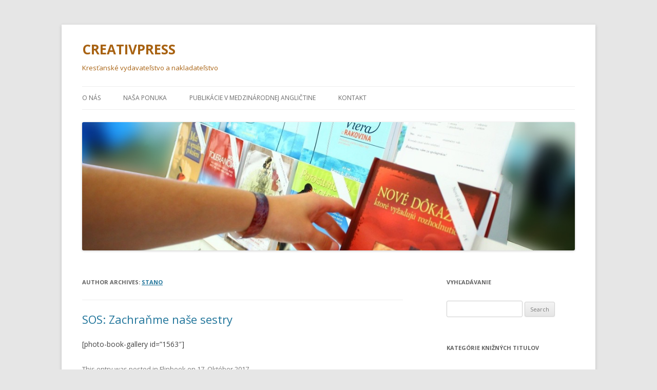

--- FILE ---
content_type: text/html; charset=UTF-8
request_url: http://www.creativpress.eu/wordpress/?author=3
body_size: 33164
content:
<!DOCTYPE html>
<!--[if IE 7]>
<html class="ie ie7" lang="sk-sk">
<![endif]-->
<!--[if IE 8]>
<html class="ie ie8" lang="sk-sk">
<![endif]-->
<!--[if !(IE 7) & !(IE 8)]><!-->
<html lang="sk-sk">
<!--<![endif]-->
<head>
<meta charset="UTF-8" />
<meta name="viewport" content="width=device-width" />
<title>Stano | CREATIVPRESS</title>
<link rel="profile" href="http://gmpg.org/xfn/11" />
<link rel="pingback" href="http://www.creativpress.eu/wordpress/xmlrpc.php" />
<!--[if lt IE 9]>
<script src="http://www.creativpress.eu/wordpress/wp-content/themes/twentytwelve/js/html5.js" type="text/javascript"></script>
<![endif]-->
<meta name='robots' content='max-image-preview:large' />
<link rel='dns-prefetch' href='//fonts.googleapis.com' />
<link rel='dns-prefetch' href='//s.w.org' />
<link rel="alternate" type="application/rss+xml" title="RSS kanál: CREATIVPRESS &raquo;" href="http://www.creativpress.eu/wordpress/?feed=rss2" />
<link rel="alternate" type="application/rss+xml" title="CREATIVPRESS &raquo; - kanál článkov od Stano" href="http://www.creativpress.eu/wordpress/?feed=rss2&#038;author=3" />
		<script type="text/javascript">
			window._wpemojiSettings = {"baseUrl":"https:\/\/s.w.org\/images\/core\/emoji\/13.1.0\/72x72\/","ext":".png","svgUrl":"https:\/\/s.w.org\/images\/core\/emoji\/13.1.0\/svg\/","svgExt":".svg","source":{"concatemoji":"http:\/\/www.creativpress.eu\/wordpress\/wp-includes\/js\/wp-emoji-release.min.js?ver=5.8.12"}};
			!function(e,a,t){var n,r,o,i=a.createElement("canvas"),p=i.getContext&&i.getContext("2d");function s(e,t){var a=String.fromCharCode;p.clearRect(0,0,i.width,i.height),p.fillText(a.apply(this,e),0,0);e=i.toDataURL();return p.clearRect(0,0,i.width,i.height),p.fillText(a.apply(this,t),0,0),e===i.toDataURL()}function c(e){var t=a.createElement("script");t.src=e,t.defer=t.type="text/javascript",a.getElementsByTagName("head")[0].appendChild(t)}for(o=Array("flag","emoji"),t.supports={everything:!0,everythingExceptFlag:!0},r=0;r<o.length;r++)t.supports[o[r]]=function(e){if(!p||!p.fillText)return!1;switch(p.textBaseline="top",p.font="600 32px Arial",e){case"flag":return s([127987,65039,8205,9895,65039],[127987,65039,8203,9895,65039])?!1:!s([55356,56826,55356,56819],[55356,56826,8203,55356,56819])&&!s([55356,57332,56128,56423,56128,56418,56128,56421,56128,56430,56128,56423,56128,56447],[55356,57332,8203,56128,56423,8203,56128,56418,8203,56128,56421,8203,56128,56430,8203,56128,56423,8203,56128,56447]);case"emoji":return!s([10084,65039,8205,55357,56613],[10084,65039,8203,55357,56613])}return!1}(o[r]),t.supports.everything=t.supports.everything&&t.supports[o[r]],"flag"!==o[r]&&(t.supports.everythingExceptFlag=t.supports.everythingExceptFlag&&t.supports[o[r]]);t.supports.everythingExceptFlag=t.supports.everythingExceptFlag&&!t.supports.flag,t.DOMReady=!1,t.readyCallback=function(){t.DOMReady=!0},t.supports.everything||(n=function(){t.readyCallback()},a.addEventListener?(a.addEventListener("DOMContentLoaded",n,!1),e.addEventListener("load",n,!1)):(e.attachEvent("onload",n),a.attachEvent("onreadystatechange",function(){"complete"===a.readyState&&t.readyCallback()})),(n=t.source||{}).concatemoji?c(n.concatemoji):n.wpemoji&&n.twemoji&&(c(n.twemoji),c(n.wpemoji)))}(window,document,window._wpemojiSettings);
		</script>
		<style type="text/css">
img.wp-smiley,
img.emoji {
	display: inline !important;
	border: none !important;
	box-shadow: none !important;
	height: 1em !important;
	width: 1em !important;
	margin: 0 .07em !important;
	vertical-align: -0.1em !important;
	background: none !important;
	padding: 0 !important;
}
</style>
	<link rel='stylesheet' id='wpsc-thickbox-css'  href='http://www.creativpress.eu/wordpress/wp-content/plugins/wp-e-commerce/wpsc-core/js/thickbox.css?ver=3.15.1.855a4af6' type='text/css' media='all' />
<link rel='stylesheet' id='wpsc-theme-css-css'  href='http://www.creativpress.eu/wordpress/wp-content/themes/twentytwelve/wpsc-default.css?ver=3.15.1.855a4af6' type='text/css' media='all' />
<style id='wpsc-theme-css-inline-css' type='text/css'>

		/*
		* Default View Styling
		*/
		div.default_product_display div.textcol{
			margin-left: 160px !important;
			min-height: 220px;
			_height: 220px;
		}

		div.default_product_display  div.textcol div.imagecol{
			position:absolute;
			top:0px;
			left: 0px;
			margin-left: -160px !important;
		}

		div.default_product_display  div.textcol div.imagecol a img {
			width: 150px;
			height: 220px;
		}

		.wpsc_category_grid_item  {
			display:block;
			float:left;
			width: 148px;
			height: 148px;
		}
		.wpsc_category_grid_item  span{
			position:relative;
			top:24.222222222222px;
		}
		div.default_product_display div.item_no_image a  {
			width: 148px;
		}

		div.default_product_display .imagecol img.no-image, #content div.default_product_display .imagecol img.no-image {
			width: 150px;
			height: 220px;
        }

		
		/*
		* Single View Styling
		*/

		div.single_product_display div.item_no_image  {
			width: 198px;
			height: 288px;
		}
		div.single_product_display div.item_no_image a  {
			width: 198px;
		}

		div.single_product_display div.textcol{
			margin-left: 210px !important;
			min-height: 290px;
			_height: 290px;
		}


		div.single_product_display  div.textcol div.imagecol{
			position:absolute;

			margin-left: -210px !important;
		}

		div.single_product_display  div.textcol div.imagecol a img {
			width: 200px;
			height: 290px;
		}

	div#categorydisplay{
		display: block;
	}

	div#branddisplay{
		display: none;
	}

</style>
<link rel='stylesheet' id='wpsc-theme-css-compatibility-css'  href='http://www.creativpress.eu/wordpress/wp-content/themes/twentytwelve/compatibility.css?ver=3.15.1.855a4af6' type='text/css' media='all' />
<link rel='stylesheet' id='wp-block-library-css'  href='http://www.creativpress.eu/wordpress/wp-includes/css/dist/block-library/style.min.css?ver=5.8.12' type='text/css' media='all' />
<link rel='stylesheet' id='twentytwelve-fonts-css'  href='https://fonts.googleapis.com/css?family=Open+Sans:400italic,700italic,400,700&#038;subset=latin,latin-ext' type='text/css' media='all' />
<link rel='stylesheet' id='twentytwelve-style-css'  href='http://www.creativpress.eu/wordpress/wp-content/themes/twentytwelve/style.css?ver=5.8.12' type='text/css' media='all' />
<!--[if lt IE 9]>
<link rel='stylesheet' id='twentytwelve-ie-css'  href='http://www.creativpress.eu/wordpress/wp-content/themes/twentytwelve/css/ie.css?ver=20121010' type='text/css' media='all' />
<![endif]-->
<script type='text/javascript' src='http://www.creativpress.eu/wordpress/wp-includes/js/jquery/jquery.min.js?ver=3.6.0' id='jquery-core-js'></script>
<script type='text/javascript' src='http://www.creativpress.eu/wordpress/wp-includes/js/jquery/jquery-migrate.min.js?ver=3.3.2' id='jquery-migrate-js'></script>
<script type='text/javascript' id='wp-e-commerce-js-extra'>
/* <![CDATA[ */
var wpsc_vars = {"wpsc_ajax":{"ajaxurl":"\/wordpress\/wp-admin\/admin-ajax.php","spinner":"http:\/\/www.creativpress.eu\/wordpress\/wp-admin\/images\/spinner.gif","no_quotes":"It appears that there are no shipping quotes for the shipping information provided.  Please check the information and try again.","ajax_get_cart_error":"There was a problem getting the current contents of the shopping cart.","slide_to_shipping_error":true},"base_url":"http:\/\/www.creativpress.eu\/wordpress","WPSC_URL":"http:\/\/www.creativpress.eu\/wordpress\/wp-content\/plugins\/wp-e-commerce","WPSC_IMAGE_URL":"http:\/\/www.creativpress.eu\/wordpress\/wp-content\/uploads\/wpsc\/product_images\/","WPSC_CORE_IMAGES_URL":"http:\/\/www.creativpress.eu\/wordpress\/wp-content\/plugins\/wp-e-commerce\/wpsc-core\/images","fileThickboxLoadingImage":"http:\/\/www.creativpress.eu\/wordpress\/wp-content\/plugins\/wp-e-commerce\/wpsc-core\/images\/loadingAnimation.gif","msg_shipping_need_recalc":"Please click the <em>Calculate<\/em> button to refresh your shipping quotes, as your shipping information has been modified.","no_country_selected":"Please select a country","no_region_selected_format":"Please select a %s","no_region_label":"State\/Province","base_country":"SK","wpsc_country_CZ_region_label":"State\/Province","wpsc_country_SK_region_label":"State\/Province","wpsc_countries":{"CZ":"Czech Rep.","SK":"Slovakia"},"wpsc_checkout_unique_name_to_form_id_map":{"billingfirstname":"wpsc_checkout_form_2","billinglastname":"wpsc_checkout_form_3","billingaddress":"wpsc_checkout_form_4","billingcity":"wpsc_checkout_form_5","billingcountry":"wpsc_checkout_form_7","billingpostcode":"wpsc_checkout_form_8","billingphone":"wpsc_checkout_form_18","billingemail":"wpsc_checkout_form_9","delivertoafriend":"wpsc_checkout_form_10","shippingfirstname":"wpsc_checkout_form_11","shippinglastname":"wpsc_checkout_form_12","shippingaddress":"wpsc_checkout_form_13","shippingcity":"wpsc_checkout_form_14","shippingcountry":"wpsc_checkout_form_16","shippingpostcode":"wpsc_checkout_form_17"},"wpsc_checkout_item_active":{"billingfirstname":true,"billinglastname":true,"billingaddress":true,"billingcity":true,"billingcountry":true,"billingpostcode":true,"billingphone":true,"billingemail":true,"delivertoafriend":true,"shippingfirstname":true,"shippinglastname":true,"shippingaddress":true,"shippingcity":true,"shippingcountry":true,"shippingpostcode":true},"wpsc_checkout_item_required":{"billingfirstname":true,"billinglastname":true,"billingaddress":true,"billingcity":true,"billingcountry":true,"billingpostcode":false,"billingphone":false,"billingemail":true,"delivertoafriend":false,"shippingfirstname":false,"shippinglastname":false,"shippingaddress":false,"shippingcity":false,"shippingcountry":false,"shippingpostcode":false},"store_uses_shipping":""};
/* ]]> */
</script>
<script type='text/javascript' src='http://www.creativpress.eu/wordpress/wp-content/plugins/wp-e-commerce/wpsc-core/js/wp-e-commerce.js?ver=3.15.1.855a4af6' id='wp-e-commerce-js'></script>
<script type='text/javascript' src='http://www.creativpress.eu/wordpress/wp-content/plugins/wp-e-commerce/wpsc-core/js/user.js?ver=3.15.1855a4af6' id='wp-e-commerce-legacy-js'></script>
<script type='text/javascript' src='http://www.creativpress.eu/wordpress/wp-content/plugins/wp-e-commerce/wpsc-core/js/thickbox.js?ver=3.15.1.855a4af6' id='wpsc-thickbox-js'></script>
<link rel="https://api.w.org/" href="http://www.creativpress.eu/wordpress/index.php?rest_route=/" /><link rel="alternate" type="application/json" href="http://www.creativpress.eu/wordpress/index.php?rest_route=/wp/v2/users/3" /><link rel="EditURI" type="application/rsd+xml" title="RSD" href="http://www.creativpress.eu/wordpress/xmlrpc.php?rsd" />
<link rel="wlwmanifest" type="application/wlwmanifest+xml" href="http://www.creativpress.eu/wordpress/wp-includes/wlwmanifest.xml" /> 
<meta name="generator" content="WordPress 5.8.12" />
<link rel='alternate' type='application/rss+xml' title='CREATIVPRESS Product List RSS' href='http://www.creativpress.eu/wordpress?wpsc_action=rss'/>	<style type="text/css" id="twentytwelve-header-css">
			.site-header h1 a,
		.site-header h2 {
			color: #a86212;
		}
		</style>
	<link rel="icon" href="http://www.creativpress.eu/wordpress/wp-content/uploads/2014/05/cropped-cropped-CP_Logo_small-32x32.gif" sizes="32x32" />
<link rel="icon" href="http://www.creativpress.eu/wordpress/wp-content/uploads/2014/05/cropped-cropped-CP_Logo_small-192x192.gif" sizes="192x192" />
<link rel="apple-touch-icon" href="http://www.creativpress.eu/wordpress/wp-content/uploads/2014/05/cropped-cropped-CP_Logo_small-180x180.gif" />
<meta name="msapplication-TileImage" content="http://www.creativpress.eu/wordpress/wp-content/uploads/2014/05/cropped-cropped-CP_Logo_small-270x270.gif" />
</head>

<body class="archive author author-stano author-3 custom-font-enabled single-author">
<div id="page" class="hfeed site">
	<header id="masthead" class="site-header" role="banner">
		<hgroup>
			<h1 class="site-title"><a href="http://www.creativpress.eu/wordpress/" title="CREATIVPRESS" rel="home">CREATIVPRESS</a></h1>
			<h2 class="site-description">Kresťanské vydavateľstvo a nakladateľstvo</h2>
		</hgroup>

		<nav id="site-navigation" class="main-navigation" role="navigation">
			<button class="menu-toggle">Menu</button>
			<a class="assistive-text" href="#content" title="Skip to content">Skip to content</a>
			<div class="menu-menu-1-container"><ul id="menu-menu-1" class="nav-menu"><li id="menu-item-22" class="menu-item menu-item-type-post_type menu-item-object-page menu-item-has-children menu-item-22"><a href="http://www.creativpress.eu/wordpress/?page_id=4">O nás</a>
<ul class="sub-menu">
	<li id="menu-item-633" class="menu-item menu-item-type-post_type menu-item-object-page menu-item-633"><a href="http://www.creativpress.eu/wordpress/?page_id=621">Obchodné podmienky</a></li>
	<li id="menu-item-641" class="menu-item menu-item-type-post_type menu-item-object-page menu-item-641"><a href="http://www.creativpress.eu/wordpress/?page_id=638">Distribučné a iné aktivity</a></li>
</ul>
</li>
<li id="menu-item-644" class="menu-item menu-item-type-post_type menu-item-object-page menu-item-has-children menu-item-644"><a href="http://www.creativpress.eu/wordpress/?page_id=643">Naša ponuka</a>
<ul class="sub-menu">
	<li id="menu-item-953" class="menu-item menu-item-type-post_type menu-item-object-page menu-item-home menu-item-953"><a href="http://www.creativpress.eu/wordpress/">Aktuálna ponuka</a></li>
	<li id="menu-item-464" class="menu-item menu-item-type-taxonomy menu-item-object-wpsc_product_category menu-item-464"><a href="http://www.creativpress.eu/wordpress/?wpsc_product_category=prakticky-krestansky-zivot">Praktický kresťanský život</a></li>
	<li id="menu-item-465" class="menu-item menu-item-type-taxonomy menu-item-object-wpsc_product_category menu-item-465"><a href="http://www.creativpress.eu/wordpress/?wpsc_product_category=svedectva-a-pribehy">Svedectvá a príbehy</a></li>
	<li id="menu-item-459" class="menu-item menu-item-type-taxonomy menu-item-object-wpsc_product_category menu-item-459"><a href="http://www.creativpress.eu/wordpress/?wpsc_product_category=publikacie-pre-deti">Detská literatúra</a></li>
	<li id="menu-item-1134" class="menu-item menu-item-type-taxonomy menu-item-object-wpsc_product_category menu-item-1134"><a href="http://www.creativpress.eu/wordpress/?wpsc_product_category=pre-mladych">Pre mladých</a></li>
	<li id="menu-item-458" class="menu-item menu-item-type-taxonomy menu-item-object-wpsc_product_category menu-item-458"><a href="http://www.creativpress.eu/wordpress/?wpsc_product_category=biblie-nove-zakony-a-casti-biblie">Biblie, Nové zákony a časti Biblie</a></li>
	<li id="menu-item-461" class="menu-item menu-item-type-taxonomy menu-item-object-wpsc_product_category menu-item-461"><a href="http://www.creativpress.eu/wordpress/?wpsc_product_category=pomocky-k-citaniu-a-studiu-biblie">Pomôcky k čítaniu a štúdiu Biblie</a></li>
	<li id="menu-item-463" class="menu-item menu-item-type-taxonomy menu-item-object-wpsc_product_category menu-item-463"><a href="http://www.creativpress.eu/wordpress/?wpsc_product_category=pomocky-k-evanjelizacii">Pomôcky k evanjelizácii</a></li>
	<li id="menu-item-462" class="menu-item menu-item-type-taxonomy menu-item-object-wpsc_product_category menu-item-462"><a href="http://www.creativpress.eu/wordpress/?wpsc_product_category=clovek-v-nudzi">Človek v núdzi</a></li>
	<li id="menu-item-704" class="menu-item menu-item-type-post_type menu-item-object-page menu-item-704"><a href="http://www.creativpress.eu/wordpress/?page_id=702">International English</a></li>
	<li id="menu-item-460" class="menu-item menu-item-type-taxonomy menu-item-object-wpsc_product_category menu-item-460"><a href="http://www.creativpress.eu/wordpress/?wpsc_product_category=dvd">DVD</a></li>
</ul>
</li>
<li id="menu-item-652" class="menu-item menu-item-type-post_type menu-item-object-page menu-item-652"><a href="http://www.creativpress.eu/wordpress/?page_id=623">Publikácie v medzinárodnej angličtine</a></li>
<li id="menu-item-634" class="menu-item menu-item-type-post_type menu-item-object-page menu-item-634"><a href="http://www.creativpress.eu/wordpress/?page_id=619">Kontakt</a></li>
</ul></div>		</nav><!-- #site-navigation -->

				<a href="http://www.creativpress.eu/wordpress/"><img src="http://www.creativpress.eu/wordpress/wp-content/uploads/2015/11/cropped-Titulka_2.jpg" class="header-image" width="1068" height="278" alt="CREATIVPRESS" /></a>
			</header><!-- #masthead -->

	<div id="main" class="wrapper">
	<section id="primary" class="site-content">
		<div id="content" role="main">

		
			
			<header class="archive-header">
				<h1 class="archive-title">Author Archives: <span class="vcard"><a class="url fn n" href="http://www.creativpress.eu/wordpress/?author=3" title="Stano" rel="me">Stano</a></span></h1>
			</header><!-- .archive-header -->

			
					<nav id="nav-above" class="navigation" role="navigation">
			<h3 class="assistive-text">Post navigation</h3>
			<div class="nav-previous"><a href="http://www.creativpress.eu/wordpress/?author=3&#038;paged=2" ><span class="meta-nav">&larr;</span> Older posts</a></div>
			<div class="nav-next"></div>
		</nav><!-- .navigation -->
	
			
										
	<article id="post-1602" class="post-1602 post type-post status-publish format-standard hentry category-flipbook">
				<header class="entry-header">
			
						<h1 class="entry-title">
				<a href="http://www.creativpress.eu/wordpress/?p=1602" rel="bookmark">SOS: Zachraňme naše sestry</a>
			</h1>
								</header><!-- .entry-header -->

				<div class="entry-content">
			<p>[photo-book-gallery id=&#8221;1563&#8243;]</p>
					</div><!-- .entry-content -->
		
		<footer class="entry-meta">
			This entry was posted in <a href="http://www.creativpress.eu/wordpress/?cat=47" rel="category">Flipbook</a> on <a href="http://www.creativpress.eu/wordpress/?p=1602" title="21:47" rel="bookmark"><time class="entry-date" datetime="2017-10-17T21:47:49+02:00">17. Október 2017</time></a><span class="by-author"> by <span class="author vcard"><a class="url fn n" href="http://www.creativpress.eu/wordpress/?author=3" title="View all posts by Stano" rel="author">Stano</a></span></span>.								</footer><!-- .entry-meta -->
	</article><!-- #post -->
							
	<article id="post-1337" class="post-1337 post type-post status-publish format-standard hentry category-flipbook">
				<header class="entry-header">
			
						<h1 class="entry-title">
				<a href="http://www.creativpress.eu/wordpress/?p=1337" rel="bookmark">Josh McDowell: Svedok</a>
			</h1>
								</header><!-- .entry-header -->

				<div class="entry-content">
			<p>[photo-book-gallery id=&#8221;1336&#8243;]</p>
					</div><!-- .entry-content -->
		
		<footer class="entry-meta">
			This entry was posted in <a href="http://www.creativpress.eu/wordpress/?cat=47" rel="category">Flipbook</a> on <a href="http://www.creativpress.eu/wordpress/?p=1337" title="22:51" rel="bookmark"><time class="entry-date" datetime="2016-05-18T22:51:32+02:00">18. Máj 2016</time></a><span class="by-author"> by <span class="author vcard"><a class="url fn n" href="http://www.creativpress.eu/wordpress/?author=3" title="View all posts by Stano" rel="author">Stano</a></span></span>.								</footer><!-- .entry-meta -->
	</article><!-- #post -->
							
	<article id="post-1334" class="post-1334 post type-post status-publish format-standard hentry category-flipbook">
				<header class="entry-header">
			
						<h1 class="entry-title">
				<a href="http://www.creativpress.eu/wordpress/?p=1334" rel="bookmark">Josh McDowell: Kniha OaO pre násťročných</a>
			</h1>
								</header><!-- .entry-header -->

				<div class="entry-content">
			<p>[photo-book-gallery id=&#8221;1333&#8243;]</p>
					</div><!-- .entry-content -->
		
		<footer class="entry-meta">
			This entry was posted in <a href="http://www.creativpress.eu/wordpress/?cat=47" rel="category">Flipbook</a> on <a href="http://www.creativpress.eu/wordpress/?p=1334" title="22:48" rel="bookmark"><time class="entry-date" datetime="2016-05-18T22:48:47+02:00">18. Máj 2016</time></a><span class="by-author"> by <span class="author vcard"><a class="url fn n" href="http://www.creativpress.eu/wordpress/?author=3" title="View all posts by Stano" rel="author">Stano</a></span></span>.								</footer><!-- .entry-meta -->
	</article><!-- #post -->
							
	<article id="post-1331" class="post-1331 post type-post status-publish format-standard hentry category-flipbook">
				<header class="entry-header">
			
						<h1 class="entry-title">
				<a href="http://www.creativpress.eu/wordpress/?p=1331" rel="bookmark">Josh McDowell: Da Vinciho kód &#8211; pátranie po pravde</a>
			</h1>
								</header><!-- .entry-header -->

				<div class="entry-content">
			<p>[photo-book-gallery id=&#8221;1330&#8243;]</p>
					</div><!-- .entry-content -->
		
		<footer class="entry-meta">
			This entry was posted in <a href="http://www.creativpress.eu/wordpress/?cat=47" rel="category">Flipbook</a> on <a href="http://www.creativpress.eu/wordpress/?p=1331" title="22:43" rel="bookmark"><time class="entry-date" datetime="2016-05-18T22:43:57+02:00">18. Máj 2016</time></a><span class="by-author"> by <span class="author vcard"><a class="url fn n" href="http://www.creativpress.eu/wordpress/?author=3" title="View all posts by Stano" rel="author">Stano</a></span></span>.								</footer><!-- .entry-meta -->
	</article><!-- #post -->
							
	<article id="post-1290" class="post-1290 post type-post status-publish format-standard hentry category-flipbook">
				<header class="entry-header">
			
						<h1 class="entry-title">
				<a href="http://www.creativpress.eu/wordpress/?p=1290" rel="bookmark">S. Ethridge &#038; S. Arterburn: Boj každej mladej ženy</a>
			</h1>
								</header><!-- .entry-header -->

				<div class="entry-content">
			<p>[photo-book-gallery id=&#8221;1263&#8243;]</p>
					</div><!-- .entry-content -->
		
		<footer class="entry-meta">
			This entry was posted in <a href="http://www.creativpress.eu/wordpress/?cat=47" rel="category">Flipbook</a> on <a href="http://www.creativpress.eu/wordpress/?p=1290" title="00:09" rel="bookmark"><time class="entry-date" datetime="2016-02-27T00:09:55+01:00">27. Február 2016</time></a><span class="by-author"> by <span class="author vcard"><a class="url fn n" href="http://www.creativpress.eu/wordpress/?author=3" title="View all posts by Stano" rel="author">Stano</a></span></span>.								</footer><!-- .entry-meta -->
	</article><!-- #post -->
			
					<nav id="nav-below" class="navigation" role="navigation">
			<h3 class="assistive-text">Post navigation</h3>
			<div class="nav-previous"><a href="http://www.creativpress.eu/wordpress/?author=3&#038;paged=2" ><span class="meta-nav">&larr;</span> Older posts</a></div>
			<div class="nav-next"></div>
		</nav><!-- .navigation -->
	
		
		</div><!-- #content -->
	</section><!-- #primary -->


			<div id="secondary" class="widget-area" role="complementary">
			<aside id="search-2" class="widget widget_search"><h3 class="widget-title">Vyhľadávanie</h3><form role="search" method="get" id="searchform" class="searchform" action="http://www.creativpress.eu/wordpress/">
				<div>
					<label class="screen-reader-text" for="s">Search for:</label>
					<input type="text" value="" name="s" id="s" />
					<input type="submit" id="searchsubmit" value="Search" />
				</div>
			</form></aside><aside id="wpsc_categorisation-2" class="widget widget_wpsc_categorisation"><h3 class="widget-title">Kategórie knižných titulov</h3>		<div class="wpsc_categorisation_group" id="categorisation_group_50">
			<ul class="wpsc_categories wpsc_top_level_categories">
				<li class="wpsc_category_50">
										
					<a href="http://www.creativpress.eu/wordpress/?wpsc_product_category=pre-mladych">Pre mladých</a>

					<ul class="wpsc_categories wpsc_second_level_categories">

						
					</ul>
				</li>
			</ul>

			<div class="clear_category_group"></div>
		</div>

		<div class="wpsc_categorisation_group" id="categorisation_group_39">
			<ul class="wpsc_categories wpsc_top_level_categories">
				<li class="wpsc_category_39">
										
					<a href="http://www.creativpress.eu/wordpress/?wpsc_product_category=basne-a-uvahy">Básne a úvahy</a>

					<ul class="wpsc_categories wpsc_second_level_categories">

						
					</ul>
				</li>
			</ul>

			<div class="clear_category_group"></div>
		</div>

		<div class="wpsc_categorisation_group" id="categorisation_group_7">
			<ul class="wpsc_categories wpsc_top_level_categories">
				<li class="wpsc_category_7">
										
					<a href="http://www.creativpress.eu/wordpress/?wpsc_product_category=biblie-nove-zakony-a-casti-biblie">Biblie, Nové zákony a časti Biblie</a>

					<ul class="wpsc_categories wpsc_second_level_categories">

						
					</ul>
				</li>
			</ul>

			<div class="clear_category_group"></div>
		</div>

		<div class="wpsc_categorisation_group" id="categorisation_group_42">
			<ul class="wpsc_categories wpsc_top_level_categories">
				<li class="wpsc_category_42">
										
					<a href="http://www.creativpress.eu/wordpress/?wpsc_product_category=dvd">DVD</a>

					<ul class="wpsc_categories wpsc_second_level_categories">

						
					</ul>
				</li>
			</ul>

			<div class="clear_category_group"></div>
		</div>

		<div class="wpsc_categorisation_group" id="categorisation_group_38">
			<ul class="wpsc_categories wpsc_top_level_categories">
				<li class="wpsc_category_38">
										
					<a href="http://www.creativpress.eu/wordpress/?wpsc_product_category=international-english">International English</a>

					<ul class="wpsc_categories wpsc_second_level_categories">

						
					</ul>
				</li>
			</ul>

			<div class="clear_category_group"></div>
		</div>

		<div class="wpsc_categorisation_group" id="categorisation_group_14">
			<ul class="wpsc_categories wpsc_top_level_categories">
				<li class="wpsc_category_14">
										
					<a href="http://www.creativpress.eu/wordpress/?wpsc_product_category=publikacie-pre-deti">Publikácie pre deti</a>

					<ul class="wpsc_categories wpsc_second_level_categories">

						
					</ul>
				</li>
			</ul>

			<div class="clear_category_group"></div>
		</div>

		<div class="wpsc_categorisation_group" id="categorisation_group_8">
			<ul class="wpsc_categories wpsc_top_level_categories">
				<li class="wpsc_category_8">
										
					<a href="http://www.creativpress.eu/wordpress/?wpsc_product_category=pomocky-k-citaniu-a-studiu-biblie">Pomôcky k čítaniu a štúdiu Biblie</a>

					<ul class="wpsc_categories wpsc_second_level_categories">

						
					</ul>
				</li>
			</ul>

			<div class="clear_category_group"></div>
		</div>

		<div class="wpsc_categorisation_group" id="categorisation_group_13">
			<ul class="wpsc_categories wpsc_top_level_categories">
				<li class="wpsc_category_13">
										
					<a href="http://www.creativpress.eu/wordpress/?wpsc_product_category=clovek-v-nudzi">Človek v núdzi</a>

					<ul class="wpsc_categories wpsc_second_level_categories">

						
					</ul>
				</li>
			</ul>

			<div class="clear_category_group"></div>
		</div>

		<div class="wpsc_categorisation_group" id="categorisation_group_12">
			<ul class="wpsc_categories wpsc_top_level_categories">
				<li class="wpsc_category_12">
										
					<a href="http://www.creativpress.eu/wordpress/?wpsc_product_category=pomocky-k-evanjelizacii">Pomôcky k evanjelizácii</a>

					<ul class="wpsc_categories wpsc_second_level_categories">

						
					</ul>
				</li>
			</ul>

			<div class="clear_category_group"></div>
		</div>

		<div class="wpsc_categorisation_group" id="categorisation_group_10">
			<ul class="wpsc_categories wpsc_top_level_categories">
				<li class="wpsc_category_10">
										
					<a href="http://www.creativpress.eu/wordpress/?wpsc_product_category=prakticky-krestansky-zivot">Praktický kresťanský život</a>

					<ul class="wpsc_categories wpsc_second_level_categories">

						
					</ul>
				</li>
			</ul>

			<div class="clear_category_group"></div>
		</div>

		<div class="wpsc_categorisation_group" id="categorisation_group_11">
			<ul class="wpsc_categories wpsc_top_level_categories">
				<li class="wpsc_category_11">
										
					<a href="http://www.creativpress.eu/wordpress/?wpsc_product_category=svedectva-a-pribehy">Svedectvá a príbehy</a>

					<ul class="wpsc_categories wpsc_second_level_categories">

						
					</ul>
				</li>
			</ul>

			<div class="clear_category_group"></div>
		</div>

</aside><aside id="wpsc_latest_products-2" class="widget widget_wpsc_latest_products"><h3 class="widget-title">Naposledy aktualizované</h3><ul class="wpsc-latest-products"><li class="wpsc-latest-product"><div class="item_image"><a href="http://www.creativpress.eu/wordpress/?wpsc-product=a-co-tak-manzelstvo-interrupcia-eutanazia"><img src="http://www.creativpress.eu/wordpress/wp-content/uploads/2020/11/Knihy-Manzelstvo-FB-45x45.jpg" title="A čo tak manželstvo-interrupcia-eutanázia ?" alt="A čo tak manželstvo-interrupcia-eutanázia ?" /></a></div><a href="http://www.creativpress.eu/wordpress/?wpsc-product=a-co-tak-manzelstvo-interrupcia-eutanazia" class="wpsc-product-title">A čo tak manželstvo-interrupcia-eutanázia ?</a></li><li class="wpsc-latest-product"><div class="item_image"><a href="http://www.creativpress.eu/wordpress/?wpsc-product=vyjazdy"><img src="http://www.creativpress.eu/wordpress/wp-content/uploads/2020/11/Vyjazdy-FB-1-45x45.jpg" title="Výjazdy" alt="Výjazdy" /></a></div><a href="http://www.creativpress.eu/wordpress/?wpsc-product=vyjazdy" class="wpsc-product-title">Výjazdy</a></li><li class="wpsc-latest-product"><div class="item_image"><a href="http://www.creativpress.eu/wordpress/?wpsc-product=novy-zakon-v-obrazkoch-pre-male-deti"><img src="http://www.creativpress.eu/wordpress/wp-content/uploads/2020/10/NZ-v-obrázkoch-pre-malé-deti-45x45.jpg" title="Nový Zákon v obrázkoch pre malé deti" alt="Nový Zákon v obrázkoch pre malé deti" /></a></div><a href="http://www.creativpress.eu/wordpress/?wpsc-product=novy-zakon-v-obrazkoch-pre-male-deti" class="wpsc-product-title">Nový Zákon v obrázkoch pre malé deti</a></li><li class="wpsc-latest-product"><div class="item_image"><a href="http://www.creativpress.eu/wordpress/?wpsc-product=odhalovanie-islamu"><img src="http://www.creativpress.eu/wordpress/wp-content/uploads/2018/07/odhalovanieislamu-45x45.jpg" title="Odhaľovanie islamu" alt="Odhaľovanie islamu" /></a></div><a href="http://www.creativpress.eu/wordpress/?wpsc-product=odhalovanie-islamu" class="wpsc-product-title">Odhaľovanie islamu</a></li><li class="wpsc-latest-product"><div class="item_image"><a href="http://www.creativpress.eu/wordpress/?wpsc-product=sos-zachranme-nase-sestry"><img src="http://www.creativpress.eu/wordpress/wp-content/uploads/2017/10/SOS_view_obalka_1-45x45.jpg" title="SOS: Zachraňme naše sestry" alt="SOS: Zachraňme naše sestry" /></a></div><a href="http://www.creativpress.eu/wordpress/?wpsc-product=sos-zachranme-nase-sestry" class="wpsc-product-title">SOS: Zachraňme naše sestry</a></li></ul></aside>
		<aside id="recent-posts-2" class="widget widget_recent_entries">
		<h3 class="widget-title">Najnovšie ukážky</h3>
		<ul>
											<li>
					<a href="http://www.creativpress.eu/wordpress/?p=1602">SOS: Zachraňme naše sestry</a>
									</li>
											<li>
					<a href="http://www.creativpress.eu/wordpress/?p=1337">Josh McDowell: Svedok</a>
									</li>
											<li>
					<a href="http://www.creativpress.eu/wordpress/?p=1334">Josh McDowell: Kniha OaO pre násťročných</a>
									</li>
											<li>
					<a href="http://www.creativpress.eu/wordpress/?p=1331">Josh McDowell: Da Vinciho kód &#8211; pátranie po pravde</a>
									</li>
											<li>
					<a href="http://www.creativpress.eu/wordpress/?p=1290">S. Ethridge &#038; S. Arterburn: Boj každej mladej ženy</a>
									</li>
					</ul>

		</aside><aside id="wpsc_shopping_cart-4" class="widget widget_wpsc_shopping_cart"><h3 class="widget-title">Váš nákupný košík</h3><div id="sliding_cart" class="shopping-cart-wrapper" >﻿
	<p class="empty">
		Váš nákupný košík je prázdny<br />
		<a target="_parent" href="http://www.creativpress.eu/wordpress/?page_id=643" class="visitshop" title="Vstúpte do predajne">Vstúpte do predajne</a>
	</p>
</div></aside>		</div><!-- #secondary -->
		</div><!-- #main .wrapper -->
	<footer id="colophon" role="contentinfo">
		<div class="site-info">
						<a href="https://wordpress.org/" title="Semantic Personal Publishing Platform">Proudly powered by WordPress</a>
		</div><!-- .site-info -->
	</footer><!-- #colophon -->
</div><!-- #page -->

<script type='text/javascript' src='http://www.creativpress.eu/wordpress/wp-content/themes/twentytwelve/js/navigation.js?ver=20140711' id='twentytwelve-navigation-js'></script>
<script type='text/javascript' src='http://www.creativpress.eu/wordpress/wp-includes/js/wp-embed.min.js?ver=5.8.12' id='wp-embed-js'></script>
</body>
</html>